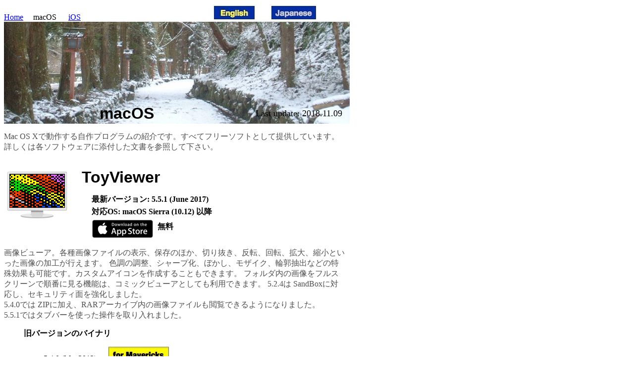

--- FILE ---
content_type: text/html
request_url: http://www7a.biglobe.ne.jp/~ogihara/ja/macOS.html
body_size: 8015
content:
<!doctype html>
<html>
<head>
<meta charset="UTF-8">
<title>macOS</title>
	<style type="text/css">
		<!--
		P{width:690px}
		-->
	</style>
</head>

<body>
<div>
<a href="Home.html">Home</a> &emsp;macOS &emsp;
		<a href="iOS.html">iOS</a>
		&emsp; &emsp; &emsp; &emsp; &emsp; &emsp; &emsp; &emsp; &emsp; &emsp; &emsp; &emsp; &emsp;
		<a href="../en/macOS.html"><img src="../common/EnglishY.jpg" alt="English" align="absbottom"></a>
		&emsp; <img src="../common/Japanese.jpg" alt="Japanese" align="absbottom">
</div>
<table rules=none background="../common/scene.jpg" width=698 height=206>
	<tr><td></td></tr>
	<tr height=40><td width=190></td>
		<td><font size="+3" color=black face="'Lucida Grande', Arial"><b>macOS</b></font></td>
		<td align="right"><font size="+1" color=black>Last update: 2018.11.09 &ensp;</font></td>
	</tr>
</table>

<p><font face="Meiryo" color="#505050">Mac OS Xで動作する自作プログラムの紹介です。すべてフリーソフトとして提供しています。詳しくは各ソフトウェアに添付した文書を参照して下さい。
	</font></p>
<p/>


<table>
	<tr><td rowspan="5" width=150 valign="top"><img src="../common/ToyViewer_icon_128x128.png"></td></tr>
	<tr><td colspan=2 height=60><font size="+3" face="'Lucida Grande', Arial">
		<b>ToyViewer</b></font></td></tr>
	<tr><td rowspan="3" width=16>&nbsp;</td><td><b>最新バージョン: 5.5.1 (June 2017)</b></td></tr>
	<tr><td><b>対応OS: macOS Sierra (10.12) 以降</b></td></tr>
	<tr><td><a href="https://itunes.apple.com/jp/app/toyviewer/id414298354">
		<img src="../common/AppStore_s.png" align=middle></a>&ensp;<b>無料</b></td></tr>
</table>
<p><font color="#505050">
	画像ビューア。各種画像ファイルの表示、保存のほか、切り抜き、反転、回転、拡大、縮小といった画像の加工が行えます。
	色調の調整、シャープ化、ぼかし、モザイク、輪郭抽出などの特殊効果も可能です。カスタムアイコンを作成することもできます。 
	フォルダ内の画像をフルスクリーンで順番に見る機能は、コミックビューアとしても利用できます。
5.2.4は SandBoxに対応し、セキュリティ面を強化しました。<br>
5.4.0では ZIPに加え、RARアーカイブ内の画像ファイルも閲覧できるようになりました。<br>
5.5.1ではタブバーを使った操作を取り入れました。
</font></p>
<blockquote>
	<b>旧バージョンのバイナリ</b>
  <blockquote>
		5.4.0 (Mar.2013) &emsp; <a href="../software/pub/MacOSX/ToyViewer5.4.0Mavericks.dmg.zip">
		<img src="../common/forMavericks.jpg" align=absbottom></a>
	</blockquote>
</blockquote>

<div><font size="-1" color="#888888">
	<b>個人情報について</b><br>
	&emsp; ToyViewerはネットに情報を送出する機能を持っていません。個人情報が漏れる恐れはありません。
	</font>
</div>


<p>&nbsp;</p>
<hr align=left width=600>
<p>&nbsp;</p>


<table>
	<tr><td rowspan="5" width=150 valign="top"><img src="../common/Typist_icon_128x128.png"></td></tr>
	<tr><td colspan=2 height=60><font size="+3" face="'Lucida Grande', Arial">
		<b>タイピスト</b></font></td></tr>
	<tr><td rowspan="3" width=16>&nbsp;</td><td><b>最新バージョン: 3.0.0 (Nov. 2018)</b></td></tr>
	<tr><td><b>対応OS: 10.9 Mavericks 以降</b></td></tr>
	<tr><td><a href="https://itunes.apple.com/jp/app/typist/id415166115">
		<img src="../common/AppStore_s.png" align=middle></a>&ensp;<b>無料</b></td></tr>
</table>
<div><font color="#505050">
<p>
	タッチタイピング練習用プログラム。<br>
	英文タイプ、テンキー、かなタイプ練習に加え、ローマ字かな入力 の練習ができるようになりました。
	ローマ字の綴りに自由度を許しつつ、体系的なレッスンを提供します。<br>
	定評のある豊富な練習用レッスンが用意されています。
	</p><p>
	3.0.0は macOS 10.14 Mojave のダークモードに対応しています。<br>
	日本語のローマ字かな入力の練習でDeleteキーが利用できるようになりました。<br>
	また、ローマ字かな入力の復習コース（Cコース)を新たに追加しました。
	</p>
<h4>Yosemite で動作できない件</h4>
<p>
	Yosemite で（もしかしたらそれ以外の旧OSでも） 3.0.0 が動作しない現象を確認しました。
	当面、旧バージョンのタイピスト(2.4.0)をご利用ください。
	<a href="../software/pub/MacOSX/Typist240.pkg">ここ</a>
	からダウンロードできます。以前のバージョンがある場合、それを削除してからインストールして下さい。なお、これは iCloudに非対応のバージョンとなっています。
	</p>
</font></div>

<div><font size="-1" color="#888888">
	<b>個人情報について</b><br>
	&emsp; TypistはiCloudでレッスンの進捗情報、背景の色などのカスタマイズ情報を共有します。<br>
	&emsp; それ以外の個人情報をネットで送受信することはありません。
	</font>
</div>

<p>&nbsp;</p>
<hr align=left width=600>
<p>&nbsp;</p>
	
<table>
	<tr><td rowspan="5" width=150 valign="top"><img src="../common/AS_icon_128x128.png"></td></tr>
	<tr><td colspan=2 height=60><font size="+3" face="'Lucida Grande', Arial">
		<b>マークシートDIY</b></font></td></tr>
	<tr><td rowspan="3" width=16>&nbsp;</td><td><b>最新バージョン: 0.7.1 (Feb. 2018)</b></td></tr>
	<tr><td><b>対応OS: 10.10 Yosemite 以降</b></td></tr>
	<tr><td><a href="https://itunes.apple.com/jp/app/answersheetdiy/id1339668646">
		<img src="../common/AppStore_s.png" align=middle></a>&ensp;<b>無料</b></td></tr>
</table>
<div><font color="#505050">
<p>
マークシート用紙の画像からマークの有無を読み取り、それを表計算で利用できるCSV形式またはTSV形式のデータとして
	保存することができるアプリケーションです。<br>
何かの授業で小テストをしたい場合や、アンケートを取りたい時、専用のカードリーダや特殊な用紙がなくても、
	簡単にマークのデータ化が行えます。<br>
マークシートの原稿は自分で作ります。マークシートDIYは、<br>
	&ensp; (1) 原稿のマーク枠の位置情報をあらかじめ定義しておく機能、<br>
	&ensp; (2) マークの塗りつぶしの有無を判定してデータとして出力する機能、<br>
	の２つだけを提供します。
マークシート専用の機器は必要ありませんが、プリンタと、原稿の自動読込機能（オートフィーダ）の付いたスキャナは必要です。<br>
ヘルプから、使い方に関する詳細なマニュアルを参照できます。
	</p><p>
	集計の機能はありませんので、スクリプト言語や表計算で、自力で処理をお願いします（Do It Yourself）。
	</p>
</font></div>
<p>
	&emsp;<a href="AnswerSheet.html"><img src="../common/moreInfo.png"></a>
</p>
	

<p>&nbsp;</p>
<hr align=left width=600>
<p>&nbsp;</p>
	
<table>
	<tr><td rowspan="5" width=150 valign="top"><img src="../common/STS_icon_128x128.png"></td></tr>
	<tr><td colspan=2 height=60><font size="+3" face="'Lucida Grande', Arial">
		<b>ScreenTopSecret</b></font></td></tr>
	<tr><td rowspan="3" width=16>&nbsp;</td><td><b>最新バージョン: 0.1 (Feb. 2018)</b></td></tr>
	<tr><td><b>対応OS: 10.12 Sierra 以降</b></td></tr>
	<tr><td><a href="https://itunes.apple.com/jp/app/screentopsecret/id1344491255">
		<img src="../common/AppStore_s.png" align=middle></a>&ensp;<b>無料</b></td></tr>
</table>
<div><font color="#505050">
<p>
通常のウィンドウよりも前面に表示され続けるパネルを表示します。
スクリーンの録画やプレゼンテーションの際に、隠しておきたい位置に表示しておきます。
	</p>
</font></div>
	
	
<p>&nbsp;</p>
<hr align=left width=600>
</body>
</html>
